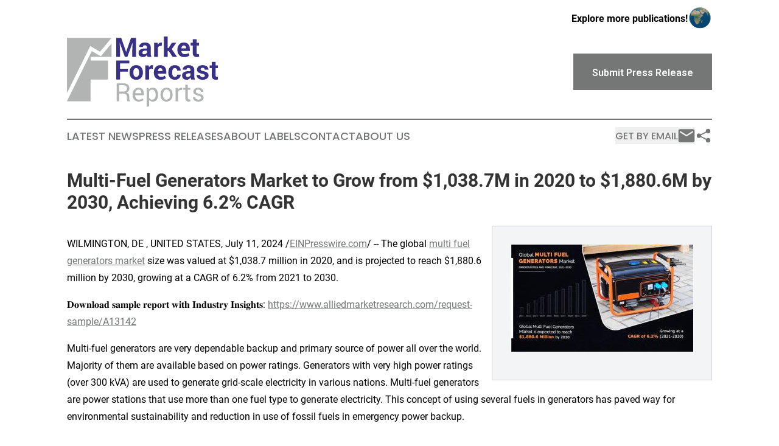

--- FILE ---
content_type: text/html;charset=utf-8
request_url: https://www.marketforecastreports.com/article/726458051-multi-fuel-generators-market-to-grow-from-1-038-7m-in-2020-to-1-880-6m-by-2030-achieving-6-2-cagr
body_size: 6043
content:
<!DOCTYPE html>
<html lang="en">
<head>
  <title>Multi-Fuel Generators Market to Grow from $1,038.7M in 2020 to $1,880.6M by 2030, Achieving 6.2% CAGR | Market Forecast Reports</title>
  <meta charset="utf-8">
  <meta name="viewport" content="width=device-width, initial-scale=1">
    <meta name="description" content="Market Forecast Reports is an online news publication focusing on business &amp; economy in the World: Top market forecasts news from the world">
    <link rel="icon" href="https://cdn.newsmatics.com/agp/sites/marketforecastreports-favicon-1.png" type="image/png">
  <meta name="csrf-token" content="42BI2HcBo002b_jT-IkJ7eqgsJByU4uIwP1d1wPranM=">
  <meta name="csrf-param" content="authenticity_token">
  <link href="/css/styles.min.css?vcccbce4de3c1121efe0cf7dafad797a389c8bee4" rel="stylesheet" data-turbo-track="reload">
  <link rel="stylesheet" href="/plugins/vanilla-cookieconsent/cookieconsent.css?vcccbce4de3c1121efe0cf7dafad797a389c8bee4">
  
<style type="text/css">
    :root {
        --color-primary-background: rgba(117, 118, 118, 0.1);
        --color-primary: #757676;
        --color-secondary: #393185;
    }
</style>

  <script>
      (function(w,d,s,l,i){w[l]=w[l]||[];w[l].push({'gtm.start':
      new Date().getTime(),event:'gtm.js'});var f=d.getElementsByTagName(s)[0],
      j=d.createElement(s),dl=l!='dataLayer'?'&l='+l:'';j.async=true;
      j.src='https://www.googletagmanager.com/gtm.js?id='+i+dl;
      f.parentNode.insertBefore(j,f);
      })(window,document,'script','dataLayer','GTM-KGCXW2X');
  </script>

  <script>
    window.dataLayer.push({
      'cookie_settings': 'delta'
    });
  </script>
</head>
<body class="df-5 is-subpage">
<noscript>
  <iframe src="https://www.googletagmanager.com/ns.html?id=GTM-KGCXW2X"
          height="0" width="0" style="display:none;visibility:hidden"></iframe>
</noscript>
<div class="layout">

  <!-- Top banner -->
  <div class="max-md:hidden w-full content universal-ribbon-inner flex justify-end items-center">
    <a href="https://www.affinitygrouppublishing.com/" target="_blank" class="brands">
      <span class="font-bold text-black">Explore more publications!</span>
      <div>
        <img src="/images/globe.png" height="40" width="40" class="icon-globe"/>
      </div>
    </a>
  </div>
  <header data-controller="hamburger">
  <div class="content">
    <div class="header-top">
      <button class="hamburger relative w-8 h-6">
        <span aria-hidden="true"
          class="block absolute h-[2px] w-9 bg-[--color-primary] transform transition duration-500 ease-in-out -translate-y-[15px]"></span>
        <span aria-hidden="true"
          class="block absolute h-[2px] w-7 bg-[--color-primary] transform transition duration-500 ease-in-out translate-x-[7px]"></span>
        <span aria-hidden="true"
          class="block absolute h-[2px] w-9 bg-[--color-primary] transform transition duration-500 ease-in-out translate-y-[15px]"></span>
      </button>
      <div class="flex gap-2 masthead-container justify-between items-center">
        <div class="mr-4 logo-container">
          <a href="/">
              <img src="https://cdn.newsmatics.com/agp/sites/marketforecastreports-logo-1.svg" alt="Market Forecast Reports"
                class="max-md:!h-[60px] lg:!max-h-[115px]" height="185"
                width="auto">
          </a>
        </div>
        <a href="/submit-news" class="max-md:hidden button button-upload-content button-primary w-fit">
          <span>Submit Press Release</span></a>
      </div>
      <!--  Screen size line  -->
      <div class="absolute bottom-0 -ml-[20px] w-screen h-[1px] bg-[--color-primary] z-50 md:hidden">

      </div>
    </div>

    <!-- Navigation bar -->
    <div class="navigation is-hidden-on-mobile" id="main-navigation">
      <nav class="navigation-part">
          <a href="/latest-news" class="nav-link">
            Latest News
          </a>
          <a href="/press-releases" class="nav-link">
            Press Releases
          </a>
          <a href="/about-labels" class="nav-link">
            About Labels
          </a>
          <a href="/contact" class="nav-link">
            Contact
          </a>
          <a href="/about" class="nav-link">
            About Us
          </a>
      </nav>
      <div class="w-full md:w-auto md:justify-end">
        <div class="header-actions-new hidden">
          <button onclick="window.AlertDialog.openDialog()" class="nav-link nav-link-email flex items-center gap-1.5">
            Get by Email
            <div class="icon-mail"></div>
          </button>
            <button class="icon-share" onclick="window.ShareDialog.openDialog()">
          </button>
        </div>
      </div>
    </div>
  </div>
</header>

  <div id="main-content" class="content">
    <div id="flash-message"></div>
    <h1>Multi-Fuel Generators Market to Grow from $1,038.7M in 2020 to $1,880.6M by 2030, Achieving 6.2% CAGR</h1>
<div class="press-release">
  <div class="pr_images_column"><div class="pr_image"><a href="https://img.einpresswire.com/large/703331/multi-fuel-generators-market-re.jpeg#790x466" target="_blank" rel="nofollow"><img src="https://img.einpresswire.com/medium/703331/multi-fuel-generators-market-re.jpeg" width="300" height="176" /></a><p></p></div></div>
<p>WILMINGTON, DE , UNITED STATES, July 11, 2024 /<a href="https://www.einpresswire.com/" dir="auto" rel="nofollow external" target="_blank">EINPresswire.com</a>/ -- The global <a href="https://www.alliedmarketresearch.com/multi-fuel-generators-market-A13142" rel="external nofollow" target="_blank">multi fuel generators market</a> size was valued at $1,038.7 million in 2020, and is projected to reach $1,880.6 million by 2030, growing at a CAGR of 6.2% from 2021 to 2030.</p>
<p>𝐃𝐨𝐰𝐧𝐥𝐨𝐚𝐝 𝐬𝐚𝐦𝐩𝐥𝐞 𝐫𝐞𝐩𝐨𝐫𝐭 𝐰𝐢𝐭𝐡 𝐈𝐧𝐝𝐮𝐬𝐭𝐫𝐲 𝐈𝐧𝐬𝐢𝐠𝐡𝐭𝐬: <a href="https://www.alliedmarketresearch.com/request-sample/A13142" rel="external nofollow" target="_blank">https://www.alliedmarketresearch.com/request-sample/A13142</a></p>
<p>Multi-fuel generators are very dependable backup and primary source of power all over the world. Majority of them are available based on power ratings. Generators with very high power ratings (over 300 kVA) are used to generate grid-scale electricity in various nations. Multi-fuel generators are power stations that use more than one fuel type to generate electricity. This concept of using several fuels in generators has paved way for environmental sustainability and reduction in use of fossil fuels in emergency power backup.</p>
<p>For More Details: <a href="https://www.alliedmarketresearch.com/multi-fuel-generators-market-A13142" rel="external nofollow" target="_blank">https://www.alliedmarketresearch.com/multi-fuel-generators-market-A13142</a></p>
<p>Increasing demand for uninterrupted and reliable power supply and increasing instances of power outages owing to aging grid infrastructure and extreme weather conditions are some of the global multi-fuel generators market trends observed in the industry. Furthermore, the market is also predicted to rise due to power requirements in remote projects, advances in off-grid sectors, and poor grid infrastructure in developing nations. Limited power generation capacity, as well as high equipment cost, are some of the restraints for the market growth. Increasing adoption of tri-fuel generators can be stated as an multi fuel generators market opportunity.</p>
<p>The global multi fuel generators market is segmented on the basis of fuel type, power rating, application, end-use industry, and region.</p>
<p>On the basis of fuel type, the global multi fuel generators market is segmented into dual-fuel and tri-fuel. The dual fuel segment accounted for the largest share in 2020, while tri fuel segment is projected to grow at the highest CAGR during the forecast period.</p>
<p>On the basis of power rating, the global multi fuel generators market is segmented into below 350 KVA, 351 KVA to 1000 KVA, and above 1000 KVA. The 351 KVA to 1000 KVA segment accounted for the largest multi fuel generators market share in 2020, while the below 350 KVA segment is projected to be the fastest growing segment at a CAGR of 6.9%.</p>
<p>𝐁𝐮𝐲 𝐍𝐨𝐰 &amp; 𝐆𝐞𝐭 𝐄𝐱𝐜𝐥𝐮𝐬𝐢𝐯𝐞 𝐃𝐢𝐬𝐜𝐨𝐮𝐧𝐭 𝐎𝐧 𝐓𝐡𝐢𝐬 𝐑𝐞𝐩𝐨𝐫𝐭: <a href="https://www.alliedmarketresearch.com/checkout-final/a9b55a69b54b660dc1124b8c7fd6ea8a" rel="external nofollow" target="_blank">https://www.alliedmarketresearch.com/checkout-final/a9b55a69b54b660dc1124b8c7fd6ea8a</a></p>
<p>Applications of multi fuel generators include standby gensets, continuous gensets, and peak shaving gensets. The continuous gensets segment accounted for the largest market share in 2020, while the standby gensets segment is projected to be the fastest growing segment at a CAGR of 8.1%.</p>
<p>Region wise, the market is analysed across North America, Europe, Asia-Pacific, and LAMEA. Asia-Pacific accounted for the largest share of the market in 2020 as well as was the fastest growing region.</p>
<p>Major players operating in the global multi fuel generators industry include such as Generac Holdings Inc., Kohler Co., Honda Power Products, Briggs &amp; Stratton, Yamaha Motor Corporation, Cummins Inc., DuroMax, Pulsar Products, and Champion Power Equipment, which holds a significant share of the market. These players have been adopting various strategies to gain higher share or to retain leading positions in the market.</p>
<p>𝐈𝐟 𝐲𝐨𝐮 𝐡𝐚𝐯𝐞 𝐚𝐧𝐲 𝐪𝐮𝐞𝐬𝐭𝐢𝐨𝐧𝐬, 𝐏𝐥𝐞𝐚𝐬𝐞 𝐟𝐞𝐞𝐥 𝐟𝐫𝐞𝐞 𝐭𝐨 𝐜𝐨𝐧𝐭𝐚𝐜𝐭 𝐨𝐮𝐫 𝐚𝐧𝐚𝐥𝐲𝐬𝐭 𝐚𝐭: <a href="https://www.alliedmarketresearch.com/connect-to-analyst/A13142" rel="external nofollow" target="_blank">https://www.alliedmarketresearch.com/connect-to-analyst/A13142</a></p>
<p>𝐊𝐞𝐲 𝐅𝐢𝐧𝐝𝐢𝐧𝐠𝐬 𝐨𝐟 𝐭𝐡𝐞 𝐒𝐭𝐮𝐝𝐲:</p>
<p>On the basis of fuel type, the dual fuel segment accounted for the largest market share in 2020, and is anticipated to continue this trend during the forecast period.<br />On the basis of power rating, the 351 KVA to 1000 KVA segment accounted for accounted for the largest market share in 2020.<br />On the basis of application, the Continuous Gensets segment accounted for more than 54% of the global market share in 2020.<br />On the basis of region, Asia-Pacific is the major consumer of multi fuel generators among other regions. It accounted for around 38% of the global market share in 2020.</p><p class="contact" dir="auto" style="margin: 1em 0;">David Correa<br />
Allied Market Research<br />
+1 800-792-5285<br />
<a href="http://www.einpresswire.com/contact_author/726458051" data-src="YV-2L9s5fFSB3iD-">email us here</a><br />
Visit us on social media:<br />
<a href="https://www.facebook.com/alliedmarketresearch" rel="nofollow">Facebook</a><br />
<a href="https://twitter.com/allied_market" rel="nofollow">X</a></p>
<p>
  Legal Disclaimer:
</p>
<p>
  EIN Presswire provides this news content "as is" without warranty of any kind. We do not accept any responsibility or liability
  for the accuracy, content, images, videos, licenses, completeness, legality, or reliability of the information contained in this
  article. If you have any complaints or copyright issues related to this article, kindly contact the author above.
</p>
<img class="prtr" src="https://www.einpresswire.com/tracking/article.gif?t=5&a=2g5dnh2ubOSnofUc&i=YV-2L9s5fFSB3iD-" alt="">
</div>

  </div>
</div>
<footer class="footer footer-with-line">
  <div class="content flex flex-col">
    <p class="footer-text text-sm mb-4 order-2 lg:order-1">© 1995-2025 Newsmatics Inc. dba Affinity Group Publishing &amp; Market Forecast Reports. All Rights Reserved.</p>
    <div class="footer-nav lg:mt-2 mb-[30px] lg:mb-0 flex gap-7 flex-wrap justify-center order-1 lg:order-2">
        <a href="/about" class="footer-link">About</a>
        <a href="/archive" class="footer-link">Press Release Archive</a>
        <a href="/submit-news" class="footer-link">Submit Press Release</a>
        <a href="/legal/terms" class="footer-link">Terms &amp; Conditions</a>
        <a href="/legal/dmca" class="footer-link">Copyright/DMCA Policy</a>
        <a href="/legal/privacy" class="footer-link">Privacy Policy</a>
        <a href="/contact" class="footer-link">Contact</a>
    </div>
  </div>
</footer>
<div data-controller="dialog" data-dialog-url-value="/" data-action="click->dialog#clickOutside">
  <dialog
    class="modal-shadow fixed backdrop:bg-black/20 z-40 text-left bg-white rounded-full w-[350px] h-[350px] overflow-visible"
    data-dialog-target="modal"
  >
    <div class="text-center h-full flex items-center justify-center">
      <button data-action="click->dialog#close" type="button" class="modal-share-close-button">
        ✖
      </button>
      <div>
        <div class="mb-4">
          <h3 class="font-bold text-[28px] mb-3">Share us</h3>
          <span class="text-[14px]">on your social networks:</span>
        </div>
        <div class="flex gap-6 justify-center text-center">
          <a href="https://www.facebook.com/sharer.php?u=https://www.marketforecastreports.com" class="flex flex-col items-center font-bold text-[#4a4a4a] text-sm" target="_blank">
            <span class="h-[55px] flex items-center">
              <img width="40px" src="/images/fb.png" alt="Facebook" class="mb-2">
            </span>
            <span class="text-[14px]">
              Facebook
            </span>
          </a>
          <a href="https://www.linkedin.com/sharing/share-offsite/?url=https://www.marketforecastreports.com" class="flex flex-col items-center font-bold text-[#4a4a4a] text-sm" target="_blank">
            <span class="h-[55px] flex items-center">
              <img width="40px" height="40px" src="/images/linkedin.png" alt="LinkedIn" class="mb-2">
            </span>
            <span class="text-[14px]">
            LinkedIn
            </span>
          </a>
        </div>
      </div>
    </div>
  </dialog>
</div>

<div data-controller="alert-dialog" data-action="click->alert-dialog#clickOutside">
  <dialog
    class="fixed backdrop:bg-black/20 modal-shadow z-40 text-left bg-white rounded-full w-[450px] h-[450px] overflow-visible"
    data-alert-dialog-target="modal">
    <div class="flex items-center text-center -mt-4 h-full flex-1 p-8 sm:p-12">
      <button data-action="click->alert-dialog#close"
              type="button" class="modal-close-button">
        ✖
      </button>
      <div class="w-full" data-alert-dialog-target="subscribeForm">
        <img class="w-8 mx-auto mb-4" src="/images/agps.svg" alt="AGPs" />
        <p class="text-lg">Get the latest news on this topic.</p>
        <h3 class="dialog-title mt-4">SIGN UP FOR FREE TODAY</h3>
        <form data-action="submit->alert-dialog#submit" method="POST" action="/alerts">
  <input type="hidden" name="authenticity_token" value="42BI2HcBo002b_jT-IkJ7eqgsJByU4uIwP1d1wPranM=">

  <input data-alert-dialog-target="fullnameInput" type="text" name="fullname" id="fullname" autocomplete="off" tabindex="-1">
  <label>
    <input data-alert-dialog-target="emailInput" placeholder="Email address" name="email" type="email"
      value=""
      class="rounded-xs mb-2 block w-full bg-white px-4 py-2 text-gray-900 border-[1px] border-solid border-gray-600 focus:border-2 focus:border-gray-800 placeholder:text-gray-400"
      required>
  </label>
  <div class="text-red-400 text-sm" data-alert-dialog-target="errorMessage"></div>

  <input data-alert-dialog-target="timestampInput" type="hidden" name="timestamp" value="1762901649" autocomplete="off" tabindex="-1">

  <input type="submit" value="Sign Up"
    class="!rounded-[3px] w-full mt-2 mb-4 bg-primary px-5 py-2 leading-5 font-semibold text-white hover:color-primary/75 cursor-pointer">
</form>
<a data-action="click->alert-dialog#close" class="text-black underline hover:no-underline inline-block mb-4" href="#">No Thanks</a>
<p class="text-[15px] leading-[22px]">
  By signing to this email alert, you<br /> agree to our
  <a href="/legal/terms" class="underline text-primary hover:no-underline" target="_blank">Terms & Conditions</a>
</p>

      </div>
      <div data-alert-dialog-target="checkEmail" class="hidden">
        <img class="inline-block w-9" src="/images/envelope.svg" />
        <h3 class="dialog-title">Check Your Email</h3>
        <p class="text-lg mb-12">We sent a one-time activation link to <b data-alert-dialog-target="userEmail"></b>. Just click on the link to
          continue.</p>
        <p class="text-lg">If you don't see the email in your inbox, check your spam folder or <a class="underline text-primary hover:no-underline" data-action="click->alert-dialog#showForm" href="#">try again</a>
        </p>
      </div>

      <!-- activated -->
      <div data-alert-dialog-target="activated" class="hidden">
        <img class="w-8 mx-auto mb-4" src="/images/agps.svg" alt="AGPs" />
        <h3 class="dialog-title">SUCCESS</h3>
        <p class="text-lg">You have successfully confirmed your email and are subscribed to <b>
            Market Forecast Reports
          </b> daily
          news alert.</p>
      </div>
      <!-- alreadyActivated -->
      <div data-alert-dialog-target="alreadyActivated" class="hidden">
        <img class="w-8 mx-auto mb-4" src="/images/agps.svg" alt="AGPs" />
        <h3 class="dialog-title">Alert was already activated</h3>
        <p class="text-lg">It looks like you have already confirmed and are receiving the <b>Market Forecast Reports</b> daily news
            alert.</p>
      </div>
      <!-- activateErrorMessage -->
      <div data-alert-dialog-target="activateErrorMessage" class="hidden">
        <img class="w-8 mx-auto mb-4" src="/images/agps.svg" alt="AGPs" />
        <h3 class="dialog-title">Oops!</h3>
        <p class="text-lg mb-4">It looks like something went wrong. Please try again.</p>
        <form data-action="submit->alert-dialog#submit" method="POST" action="/alerts">
  <input type="hidden" name="authenticity_token" value="42BI2HcBo002b_jT-IkJ7eqgsJByU4uIwP1d1wPranM=">

  <input data-alert-dialog-target="fullnameInput" type="text" name="fullname" id="fullname" autocomplete="off" tabindex="-1">
  <label>
    <input data-alert-dialog-target="emailInput" placeholder="Email address" name="email" type="email"
      value=""
      class="rounded-xs mb-2 block w-full bg-white px-4 py-2 text-gray-900 border-[1px] border-solid border-gray-600 focus:border-2 focus:border-gray-800 placeholder:text-gray-400"
      required>
  </label>
  <div class="text-red-400 text-sm" data-alert-dialog-target="errorMessage"></div>

  <input data-alert-dialog-target="timestampInput" type="hidden" name="timestamp" value="1762901649" autocomplete="off" tabindex="-1">

  <input type="submit" value="Sign Up"
    class="!rounded-[3px] w-full mt-2 mb-4 bg-primary px-5 py-2 leading-5 font-semibold text-white hover:color-primary/75 cursor-pointer">
</form>
<a data-action="click->alert-dialog#close" class="text-black underline hover:no-underline inline-block mb-4" href="#">No Thanks</a>
<p class="text-[15px] leading-[22px]">
  By signing to this email alert, you<br /> agree to our
  <a href="/legal/terms" class="underline text-primary hover:no-underline" target="_blank">Terms & Conditions</a>
</p>

      </div>

      <!-- deactivated -->
      <div data-alert-dialog-target="deactivated" class="hidden">
        <img class="w-8 mx-auto mb-4" src="/images/agps.svg" alt="AGPs" />
        <h3 class="dialog-title">You are Unsubscribed!</h3>
        <p class="text-lg">You are no longer receiving the <b>Market Forecast Reports </b>daily news alert.</p>
      </div>
      <!-- alreadyDeactivated -->
      <div data-alert-dialog-target="alreadyDeactivated" class="hidden">
        <img class="w-8 mx-auto mb-4" src="/images/agps.svg" alt="AGPs" />
        <h3 class="dialog-title">You have already unsubscribed!</h3>
        <p class="text-lg">You are no longer receiving the <b>Market Forecast Reports</b> daily news alert.</p>
      </div>
      <!-- deactivateErrorMessage -->
      <div data-alert-dialog-target="deactivateErrorMessage" class="hidden">
        <img class="w-8 mx-auto mb-4" src="/images/agps.svg" alt="AGPs" />
        <h3 class="dialog-title">Oops!</h3>
        <p class="text-lg">Try clicking the Unsubscribe link in the email again and if it still doesn't work, <a
            href="/contact">contact us</a></p>
      </div>
    </div>
  </dialog>
</div>

<script src="/plugins/vanilla-cookieconsent/cookieconsent.umd.js?vcccbce4de3c1121efe0cf7dafad797a389c8bee4"></script>
  <script src="/js/cookieconsent.js?vcccbce4de3c1121efe0cf7dafad797a389c8bee4"></script>

<script type="module" src="/js/app.js?vcccbce4de3c1121efe0cf7dafad797a389c8bee4"></script>
</body>
</html>


--- FILE ---
content_type: image/svg+xml
request_url: https://cdn.newsmatics.com/agp/sites/marketforecastreports-logo-1.svg
body_size: 11628
content:
<?xml version="1.0" encoding="UTF-8" standalone="no"?>
<svg
   xmlns:dc="http://purl.org/dc/elements/1.1/"
   xmlns:cc="http://creativecommons.org/ns#"
   xmlns:rdf="http://www.w3.org/1999/02/22-rdf-syntax-ns#"
   xmlns:svg="http://www.w3.org/2000/svg"
   xmlns="http://www.w3.org/2000/svg"
   xml:space="preserve"
   width="400"
   height="185.83029"
   version="1.1"
   style="clip-rule:evenodd;fill-rule:evenodd;image-rendering:optimizeQuality;shape-rendering:geometricPrecision;text-rendering:geometricPrecision"
   viewBox="0 0 161.33 74.881615"
   id="svg17"><metadata
   id="metadata21"><rdf:RDF><cc:Work
       rdf:about=""><dc:format>image/svg+xml</dc:format><dc:type
         rdf:resource="http://purl.org/dc/dcmitype/StillImage" /></cc:Work></rdf:RDF></metadata>
 <defs
   id="defs4">
  <style
   type="text/css"
   id="style2">
   <![CDATA[
    .fil1 {fill:#B2B3B3}
    .fil0 {fill:#393185}
   ]]>
  </style>
 </defs>
 <g
   id="Layer_x0020_1"
   transform="translate(0,-0.034225)">
  <metadata
   id="CorelCorpID_0Corel-Layer" />
  <g
   id="_1463194756560">
   <path
   class="fil0"
   d="m 57.91,1.46 5.17,14.96 h 0.08 L 68.38,1.46 h 5.32 v 20.3 H 69.64 V 15.7 L 70.03,6.74 69.94,6.72 64.5,21.76 H 61.77 L 56.36,6.78 56.28,6.8 l 0.39,8.9 v 6.06 H 52.59 V 1.46 Z m 28.12,20.3 c -0.15,-0.35 -0.28,-0.71 -0.39,-1.09 -0.1,-0.38 -0.18,-0.77 -0.22,-1.17 -0.42,0.73 -0.97,1.34 -1.66,1.82 -0.68,0.48 -1.5,0.72 -2.45,0.72 -1.58,0 -2.79,-0.4 -3.65,-1.22 -0.85,-0.81 -1.28,-1.92 -1.28,-3.32 0,-1.48 0.57,-2.62 1.71,-3.43 1.13,-0.82 2.8,-1.22 4.98,-1.22 h 2.28 v -1.2 c 0,-0.72 -0.2,-1.29 -0.58,-1.69 -0.38,-0.39 -0.94,-0.59 -1.69,-0.59 -0.65,0 -1.16,0.16 -1.52,0.48 -0.36,0.31 -0.54,0.76 -0.54,1.33 l -3.93,-0.02 -0.01,-0.08 c -0.07,-1.27 0.48,-2.37 1.66,-3.3 1.17,-0.92 2.71,-1.38 4.61,-1.38 1.8,0 3.27,0.45 4.39,1.37 1.13,0.91 1.69,2.22 1.69,3.91 v 6.23 c 0,0.71 0.05,1.37 0.16,1.99 0.11,0.62 0.28,1.24 0.51,1.86 z M 82.3,19.04 c 0.72,0 1.36,-0.17 1.92,-0.52 0.55,-0.36 0.93,-0.77 1.13,-1.23 v -2.13 h -2.28 c -0.86,0 -1.52,0.22 -1.97,0.65 -0.44,0.43 -0.66,0.95 -0.66,1.56 0,0.5 0.17,0.91 0.5,1.21 0.34,0.31 0.79,0.46 1.36,0.46 z m 18.72,-8.86 -1.49,-0.04 c -0.61,0 -1.11,0.12 -1.5,0.37 -0.39,0.25 -0.68,0.61 -0.89,1.06 V 21.76 H 93.08 V 6.68 h 3.78 l 0.18,2.23 c 0.35,-0.79 0.82,-1.41 1.38,-1.85 0.56,-0.44 1.21,-0.66 1.94,-0.66 0.2,0 0.39,0.01 0.57,0.04 0.17,0.04 0.34,0.08 0.52,0.12 z m 7.53,5.3 h -1.11 v 6.28 h -4.07 V 0 h 4.07 v 12.33 h 1 l 3.5,-5.65 h 4.71 l -4.82,6.83 5.56,8.25 h -4.67 z m 16.46,6.56 c -2.17,0 -3.91,-0.69 -5.21,-2.09 -1.3,-1.39 -1.95,-3.16 -1.95,-5.31 v -0.55 c 0,-2.24 0.62,-4.09 1.85,-5.53 1.23,-1.45 2.88,-2.17 4.95,-2.16 2.04,0 3.62,0.61 4.74,1.83 1.13,1.23 1.69,2.89 1.69,4.98 v 2.21 h -9.01 l -0.03,0.08 c 0.08,0.99 0.41,1.81 1,2.45 0.59,0.63 1.39,0.95 2.41,0.95 0.9,0 1.65,-0.09 2.24,-0.27 0.6,-0.18 1.25,-0.47 1.95,-0.86 l 1.11,2.52 c -0.62,0.51 -1.42,0.92 -2.41,1.25 -1,0.34 -2.11,0.5 -3.33,0.5 z m -0.36,-12.5 c -0.75,0 -1.34,0.28 -1.78,0.86 -0.43,0.57 -0.71,1.33 -0.81,2.26 l 0.04,0.07 h 4.99 v -0.36 c 0,-0.86 -0.2,-1.55 -0.6,-2.06 -0.4,-0.52 -1.02,-0.77 -1.84,-0.77 z m 13.64,-6.55 v 3.69 h 2.54 v 2.86 h -2.54 v 7.67 c 0,0.59 0.12,1.01 0.36,1.26 0.25,0.25 0.57,0.37 0.98,0.37 0.21,0 0.4,0 0.55,-0.03 0.15,-0.02 0.33,-0.07 0.53,-0.12 l 0.36,2.93 c -0.41,0.15 -0.81,0.25 -1.2,0.32 -0.39,0.07 -0.82,0.1 -1.27,0.1 -1.41,0 -2.49,-0.38 -3.24,-1.15 -0.76,-0.77 -1.14,-1.99 -1.14,-3.67 V 9.54 h -2.21 V 6.68 h 2.21 V 2.99 Z"
   id="path7" />
   <path
   class="fil0"
   d="m 99.88,46.35 c -2.17,0 -3.91,-0.7 -5.21,-2.09 -1.3,-1.39 -1.95,-3.16 -1.95,-5.31 0,-2.31 0.29,-4.26 1.84,-6.09 1.24,-1.45 2.89,-2.17 4.96,-2.16 2.04,0 3.62,0.62 4.74,1.84 1.13,1.23 1.69,2.88 1.69,4.97 v 2.22 h -9.01 l -0.03,0.08 c 0.08,0.99 0.41,1.8 1,2.44 0.59,0.64 1.39,0.96 2.4,0.96 0.91,0 1.65,-0.09 2.25,-0.27 0.59,-0.18 1.25,-0.47 1.95,-0.86 l 1.1,2.52 c -0.61,0.5 -1.41,0.92 -2.41,1.25 -0.99,0.33 -2.1,0.5 -3.32,0.5 z M 99.52,33.84 c -0.75,0 -1.35,0.29 -1.79,0.86 -0.43,0.58 -0.7,1.34 -0.81,2.27 l 0.05,0.07 h 4.99 v -0.36 c 0,-0.86 -0.2,-1.55 -0.61,-2.07 -0.4,-0.51 -1.01,-0.77 -1.83,-0.77 z m 15.69,9.36 c 0.73,0 1.31,-0.21 1.74,-0.63 0.44,-0.42 0.66,-0.98 0.66,-1.68 h 3.69 l 0.04,0.08 c 0.04,1.53 -0.53,2.8 -1.72,3.83 -1.19,1.03 -2.66,1.54 -4.41,1.54 -2.25,0 -3.98,-0.71 -5.2,-2.13 -1.22,-1.42 -1.83,-3.25 -1.83,-5.48 v -0.41 c 0,-2.22 0.61,-4.05 1.82,-5.48 1.22,-1.43 2.95,-2.15 5.19,-2.15 1.86,0 3.36,0.53 4.5,1.59 1.14,1.06 1.69,2.46 1.65,4.19 l -0.03,0.08 h -3.7 c 0,-0.78 -0.22,-1.43 -0.65,-1.94 -0.42,-0.52 -1.01,-0.78 -1.77,-0.78 -1.07,0 -1.83,0.42 -2.27,1.26 -0.44,0.83 -0.67,1.9 -0.67,3.22 v 0.42 c 0,1.34 0.23,2.42 0.67,3.24 0.44,0.82 1.2,1.23 2.29,1.23 z m 17.3,2.86 c -0.15,-0.35 -0.28,-0.71 -0.38,-1.09 -0.11,-0.39 -0.19,-0.78 -0.23,-1.18 -0.42,0.74 -0.97,1.35 -1.66,1.83 -0.68,0.48 -1.5,0.72 -2.44,0.72 -1.58,0 -2.8,-0.4 -3.65,-1.22 -0.86,-0.81 -1.29,-1.92 -1.29,-3.32 0,-1.48 0.57,-2.62 1.71,-3.43 1.14,-0.82 2.8,-1.22 4.98,-1.22 h 2.28 v -1.2 c 0,-0.73 -0.19,-1.29 -0.58,-1.69 -0.38,-0.4 -0.94,-0.6 -1.68,-0.6 -0.66,0 -1.17,0.17 -1.53,0.48 -0.36,0.32 -0.53,0.77 -0.53,1.34 l -3.94,-0.02 -0.01,-0.08 c -0.07,-1.27 0.49,-2.37 1.66,-3.3 1.17,-0.92 2.71,-1.39 4.61,-1.39 1.81,0 3.27,0.46 4.39,1.38 1.13,0.91 1.69,2.22 1.69,3.91 v 6.23 c 0,0.7 0.06,1.37 0.16,1.99 0.11,0.62 0.28,1.24 0.51,1.86 z m -3.73,-2.72 c 0.72,0 1.36,-0.17 1.92,-0.53 0.55,-0.35 0.93,-0.76 1.13,-1.22 v -2.13 h -2.28 c -0.86,0 -1.52,0.21 -1.96,0.65 -0.45,0.43 -0.67,0.95 -0.67,1.56 0,0.5 0.17,0.91 0.5,1.21 0.34,0.31 0.79,0.46 1.36,0.46 z m 18.37,-1.45 c 0,-0.44 -0.21,-0.82 -0.65,-1.15 -0.43,-0.32 -1.23,-0.61 -2.41,-0.86 -1.78,-0.36 -3.12,-0.9 -4.03,-1.61 -0.91,-0.71 -1.36,-1.68 -1.36,-2.91 0,-1.3 0.55,-2.4 1.64,-3.31 1.09,-0.9 2.56,-1.36 4.38,-1.36 1.93,0 3.46,0.46 4.6,1.36 1.14,0.89 1.68,2.03 1.64,3.41 l -0.03,0.08 H 147 c 0,-0.6 -0.2,-1.1 -0.58,-1.48 -0.39,-0.38 -0.95,-0.57 -1.7,-0.57 -0.65,0 -1.17,0.16 -1.55,0.48 -0.38,0.32 -0.57,0.73 -0.57,1.21 0,0.46 0.2,0.84 0.59,1.14 0.4,0.3 1.2,0.56 2.41,0.8 1.86,0.37 3.24,0.91 4.14,1.64 0.9,0.71 1.35,1.7 1.35,2.97 0,1.36 -0.58,2.46 -1.74,3.32 -1.16,0.86 -2.69,1.29 -4.6,1.29 -2.01,0 -3.59,-0.51 -4.76,-1.53 -1.16,-1.01 -1.72,-2.17 -1.66,-3.47 l 0.02,-0.09 h 3.73 c 0.02,0.81 0.29,1.39 0.79,1.75 0.5,0.36 1.16,0.54 1.97,0.54 0.75,0 1.32,-0.14 1.71,-0.44 0.4,-0.29 0.6,-0.7 0.6,-1.21 z m 11.41,-14.6 v 3.69 h 2.53 v 2.85 h -2.53 v 7.68 c 0,0.59 0.12,1 0.36,1.26 0.24,0.25 0.56,0.37 0.97,0.37 0.22,0 0.4,-0.01 0.56,-0.03 0.15,-0.02 0.33,-0.07 0.53,-0.12 l 0.35,2.93 c -0.41,0.14 -0.81,0.25 -1.2,0.32 -0.39,0.07 -0.81,0.1 -1.27,0.1 -1.4,0 -2.48,-0.38 -3.24,-1.16 -0.76,-0.77 -1.14,-1.98 -1.14,-3.66 v -7.69 h -2.2 v -2.85 h 2.2 V 27.29 Z M 65.17,37.63 h -8.5 v 8.43 H 52.59 V 25.75 h 14 v 3.15 h -9.92 v 5.59 h 8.5 z m 1.62,0.74 c 0,-2.25 0.63,-4.09 1.89,-5.53 1.25,-1.43 2.99,-2.15 5.21,-2.15 2.23,0 3.97,0.72 5.24,2.15 1.27,1.43 1.9,3.27 1.9,5.53 v 0.3 c 0,2.26 -0.63,4.11 -1.89,5.53 -1.26,1.43 -3,2.14 -5.23,2.14 -2.22,0 -3.97,-0.71 -5.23,-2.14 -1.26,-1.42 -1.89,-3.27 -1.89,-5.53 z m 4.06,0.29 c 0,1.37 0.24,2.47 0.72,3.3 0.49,0.83 1.27,1.24 2.34,1.24 1.06,0 1.83,-0.42 2.31,-1.25 0.49,-0.83 0.74,-1.93 0.74,-3.29 v -0.29 c 0,-1.34 -0.25,-2.43 -0.74,-3.27 -0.5,-0.84 -1.27,-1.27 -2.33,-1.27 -1.05,0 -1.82,0.43 -2.31,1.28 -0.49,0.84 -0.73,1.93 -0.73,3.26 z m 20.62,-4.18 -1.49,-0.05 c -0.6,0 -1.1,0.13 -1.49,0.38 -0.39,0.25 -0.69,0.6 -0.89,1.06 V 46.06 H 83.54 V 30.98 h 3.77 l 0.19,2.23 c 0.35,-0.79 0.81,-1.41 1.37,-1.85 0.56,-0.44 1.21,-0.67 1.94,-0.67 0.21,0 0.4,0.02 0.57,0.05 0.17,0.03 0.35,0.07 0.52,0.12 z"
   id="path9" />
   <path
   class="fil1"
   d="m 55.7,61.06 v 8.37 h -2.61 v -19.3 h 7 c 2.11,0 3.73,0.46 4.85,1.4 1.11,0.94 1.67,2.3 1.67,4.09 0,0.99 -0.26,1.85 -0.78,2.58 -0.52,0.73 -1.27,1.32 -2.26,1.75 1.06,0.35 1.82,0.91 2.29,1.68 0.46,0.77 0.69,1.74 0.69,2.88 v 1.82 c 0,0.6 0.07,1.14 0.2,1.62 0.14,0.47 0.37,0.86 0.69,1.17 v 0.31 H 64.75 C 64.4,69.13 64.18,68.69 64.08,68.11 63.99,67.52 63.94,66.92 63.94,66.3 v -1.77 c 0,-1.04 -0.3,-1.88 -0.92,-2.52 -0.61,-0.63 -1.43,-0.95 -2.45,-0.95 z m 0,-2.07 h 4.12 c 1.48,0 2.55,-0.28 3.19,-0.84 0.66,-0.55 0.98,-1.41 0.98,-2.55 0,-1.08 -0.31,-1.92 -0.95,-2.51 -0.63,-0.6 -1.62,-0.9 -2.95,-0.9 H 55.7 Z m 20.88,10.72 c -2,0 -3.59,-0.67 -4.77,-2 -1.19,-1.33 -1.77,-3.06 -1.77,-5.18 v -0.59 c 0,-2.04 0.6,-3.74 1.82,-5.1 1.22,-1.36 2.66,-2.04 4.33,-2.04 1.93,0 3.39,0.59 4.39,1.75 0.99,1.17 1.48,2.73 1.48,4.67 v 1.63 h -9.31 l -0.05,0.07 c 0.03,1.37 0.38,2.5 1.05,3.39 0.68,0.89 1.62,1.33 2.83,1.33 0.89,0 1.66,-0.13 2.33,-0.38 0.67,-0.25 1.25,-0.6 1.74,-1.04 l 1.01,1.7 c -0.51,0.51 -1.18,0.93 -2.03,1.27 -0.83,0.34 -1.85,0.52 -3.05,0.52 z M 76.19,56.87 c -0.88,0 -1.63,0.37 -2.25,1.1 -0.62,0.73 -1,1.65 -1.14,2.75 l 0.02,0.07 h 6.63 v -0.34 c 0,-1.02 -0.27,-1.87 -0.82,-2.56 -0.55,-0.68 -1.37,-1.02 -2.44,-1.02 z m 21.05,5.92 c 0,2.07 -0.49,3.74 -1.48,5.01 -1,1.27 -2.37,1.91 -4.11,1.91 -0.88,0 -1.66,-0.15 -2.33,-0.45 -0.67,-0.3 -1.23,-0.74 -1.7,-1.34 v 7.03 H 85 V 55.08 h 2 l 0.42,1.85 c 0.47,-0.68 1.05,-1.21 1.75,-1.58 0.7,-0.36 1.51,-0.55 2.44,-0.55 1.78,0 3.17,0.71 4.15,2.12 0.99,1.41 1.48,3.28 1.48,5.59 z M 94.63,62.5 c 0,-1.62 -0.33,-2.96 -0.96,-4.01 -0.65,-1.04 -1.59,-1.56 -2.84,-1.56 -0.75,0 -1.4,0.16 -1.93,0.5 -0.53,0.34 -0.96,0.81 -1.28,1.4 v 6.93 c 0.32,0.59 0.75,1.05 1.28,1.38 0.53,0.33 1.19,0.5 1.96,0.5 1.23,0 2.17,-0.45 2.81,-1.36 0.64,-0.9 0.96,-2.07 0.96,-3.5 z m 5.21,-0.39 c 0,-2.12 0.58,-3.87 1.73,-5.24 1.15,-1.38 2.72,-2.07 4.69,-2.07 1.99,0 3.56,0.69 4.72,2.06 1.15,1.37 1.73,3.12 1.73,5.25 v 0.3 c 0,2.14 -0.58,3.89 -1.73,5.25 -1.15,1.37 -2.71,2.05 -4.7,2.05 -1.98,0 -3.55,-0.69 -4.7,-2.05 -1.16,-1.37 -1.74,-3.12 -1.74,-5.25 z m 2.62,0.29 c 0,1.52 0.32,2.77 0.96,3.76 0.64,0.99 1.6,1.48 2.86,1.48 1.25,0 2.2,-0.49 2.85,-1.48 0.64,-0.99 0.97,-2.24 0.97,-3.76 v -0.29 c 0,-1.5 -0.33,-2.75 -0.98,-3.74 -0.65,-1 -1.6,-1.5 -2.86,-1.5 -1.25,0 -2.2,0.5 -2.84,1.5 -0.64,0.99 -0.96,2.24 -0.96,3.74 z m 20.25,-5.01 -1.34,-0.08 c -0.69,0 -1.28,0.16 -1.75,0.49 -0.47,0.33 -0.84,0.78 -1.1,1.38 v 10.25 h -2.61 V 55.08 h 2.34 l 0.25,2.09 c 0.41,-0.74 0.91,-1.32 1.51,-1.74 0.6,-0.42 1.28,-0.63 2.06,-0.63 0.19,0 0.38,0.02 0.56,0.05 0.17,0.03 0.32,0.06 0.44,0.1 z m 6.2,-5.78 v 3.47 h 2.72 v 1.93 h -2.72 v 8.67 c 0,0.67 0.13,1.14 0.42,1.42 0.28,0.27 0.64,0.4 1.11,0.4 0.15,0 0.31,-0.01 0.49,-0.05 0.18,-0.04 0.34,-0.08 0.48,-0.13 l 0.35,1.83 c -0.19,0.16 -0.48,0.29 -0.85,0.4 -0.38,0.1 -0.76,0.16 -1.14,0.16 -1.06,0 -1.91,-0.33 -2.53,-0.96 -0.63,-0.65 -0.95,-1.65 -0.95,-3.02 v -8.72 h -2.28 v -1.93 h 2.28 v -3.47 z m 14.3,13.99 c 0,-0.57 -0.23,-1.04 -0.66,-1.41 -0.44,-0.37 -1.27,-0.69 -2.49,-0.96 -1.74,-0.38 -3.06,-0.9 -3.94,-1.55 -0.88,-0.65 -1.32,-1.54 -1.32,-2.66 0,-1.17 0.5,-2.16 1.49,-2.98 0.99,-0.82 2.28,-1.24 3.88,-1.24 1.67,0 3,0.43 3.98,1.29 0.99,0.86 1.46,1.9 1.42,3.14 l -0.03,0.07 h -2.49 c 0,-0.62 -0.27,-1.18 -0.79,-1.68 -0.53,-0.5 -1.23,-0.75 -2.09,-0.75 -0.93,0 -1.63,0.21 -2.07,0.61 -0.46,0.41 -0.69,0.9 -0.69,1.47 0,0.56 0.2,1.01 0.6,1.34 0.4,0.32 1.21,0.61 2.43,0.87 1.82,0.39 3.17,0.92 4.05,1.58 0.89,0.68 1.33,1.57 1.33,2.69 0,1.28 -0.51,2.31 -1.54,3.09 -1.04,0.79 -2.38,1.19 -4.05,1.19 -1.83,0 -3.27,-0.47 -4.33,-1.4 -1.05,-0.93 -1.55,-2.01 -1.5,-3.25 l 0.03,-0.08 h 2.5 c 0.04,0.92 0.39,1.59 1.03,2.02 0.65,0.43 1.4,0.64 2.27,0.64 0.93,0 1.66,-0.19 2.18,-0.56 0.53,-0.37 0.8,-0.87 0.8,-1.48 z"
   id="path11" />
   <path
   class="fil1"
   d="M 0,1.4 H 47.59 V 1.44 L 35.24,16.33 24.86,10.33 0,60.55 Z M 25.19,25.81 H 43.78 V 46.14 H 25.19 V 69.41 H 0 v -0.23 l 26.49,-53.5 9.64,5.57 11.46,-13.82 v 14.44 h -22.4 z"
   id="path13" />
  </g>
 </g>
</svg>
